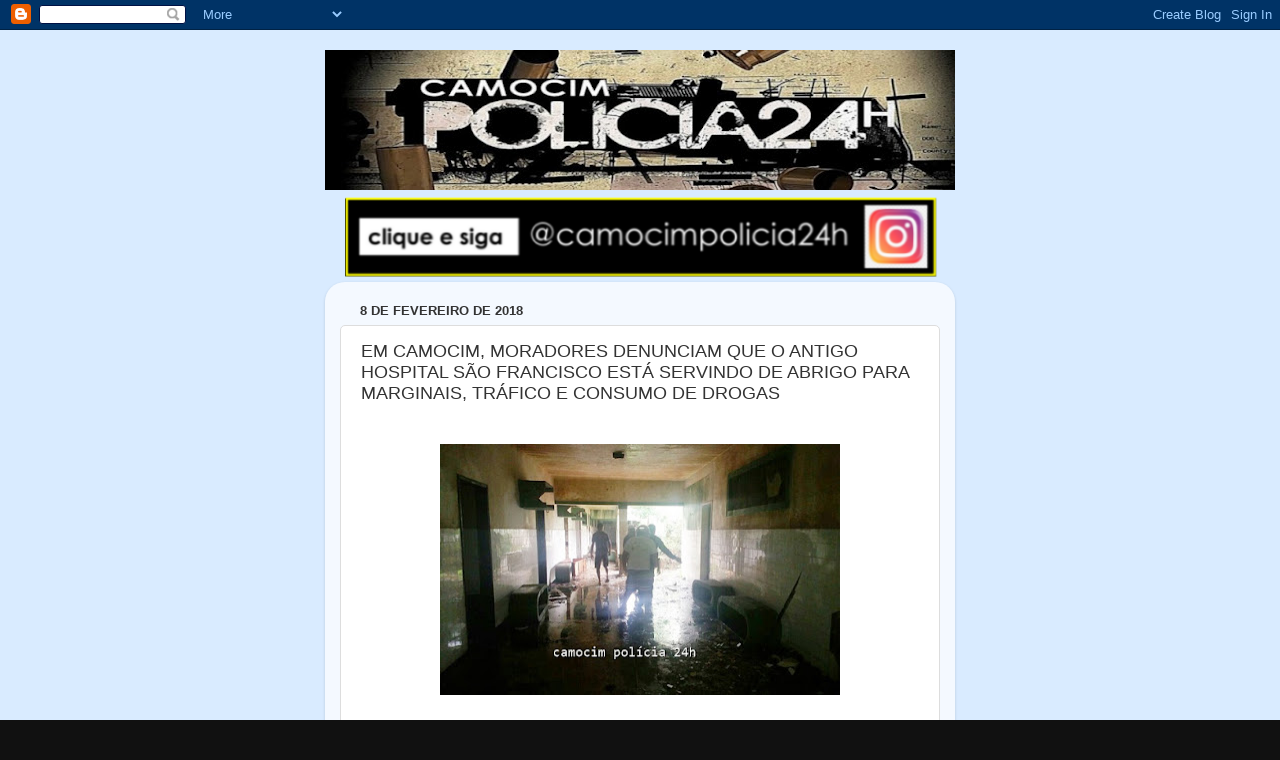

--- FILE ---
content_type: text/html; charset=UTF-8
request_url: https://1poquimdicada.blogspot.com/2018/02/em-camocim-moradores-denunciam-que-o.html?showComment=1518256697863
body_size: 11545
content:
<!DOCTYPE html>
<html class='v2' dir='ltr' lang='pt-BR'>
<head>
<link href='https://www.blogger.com/static/v1/widgets/4128112664-css_bundle_v2.css' rel='stylesheet' type='text/css'/>
<meta content='width=1100' name='viewport'/>
<meta content='text/html; charset=UTF-8' http-equiv='Content-Type'/>
<meta content='blogger' name='generator'/>
<link href='https://1poquimdicada.blogspot.com/favicon.ico' rel='icon' type='image/x-icon'/>
<link href='http://1poquimdicada.blogspot.com/2018/02/em-camocim-moradores-denunciam-que-o.html' rel='canonical'/>
<link rel="alternate" type="application/atom+xml" title="CAMOCIM POLÍCIA 24h - Atom" href="https://1poquimdicada.blogspot.com/feeds/posts/default" />
<link rel="alternate" type="application/rss+xml" title="CAMOCIM POLÍCIA 24h - RSS" href="https://1poquimdicada.blogspot.com/feeds/posts/default?alt=rss" />
<link rel="service.post" type="application/atom+xml" title="CAMOCIM POLÍCIA 24h - Atom" href="https://www.blogger.com/feeds/6087993327569992555/posts/default" />

<link rel="alternate" type="application/atom+xml" title="CAMOCIM POLÍCIA 24h - Atom" href="https://1poquimdicada.blogspot.com/feeds/6654328197730795180/comments/default" />
<!--Can't find substitution for tag [blog.ieCssRetrofitLinks]-->
<link href='https://blogger.googleusercontent.com/img/b/R29vZ2xl/AVvXsEiKJuJw09lVc0T1HU6yBNUNbGubY-NQfCrwICn54UgIFkro4Wfuskq-elF6UPo9RTEzmIv9gqkk7jB_q59BT8DqgmbpLIDjiY9AjHArh-lqy4Cr3aWXlIOuE9xoDSpwxiENswzNh3L-fJk/s400/IMG-20180208-WA0051.jpg' rel='image_src'/>
<meta content='http://1poquimdicada.blogspot.com/2018/02/em-camocim-moradores-denunciam-que-o.html' property='og:url'/>
<meta content='EM CAMOCIM, MORADORES DENUNCIAM QUE O ANTIGO HOSPITAL SÃO FRANCISCO ESTÁ SERVINDO DE ABRIGO PARA MARGINAIS, TRÁFICO E CONSUMO DE DROGAS' property='og:title'/>
<meta content='      Este é o antigo Hospital São Francisco, um local que por anos serviu toda a população de Camocim e infelizmente hoje não passa de um l...' property='og:description'/>
<meta content='https://blogger.googleusercontent.com/img/b/R29vZ2xl/AVvXsEiKJuJw09lVc0T1HU6yBNUNbGubY-NQfCrwICn54UgIFkro4Wfuskq-elF6UPo9RTEzmIv9gqkk7jB_q59BT8DqgmbpLIDjiY9AjHArh-lqy4Cr3aWXlIOuE9xoDSpwxiENswzNh3L-fJk/w1200-h630-p-k-no-nu/IMG-20180208-WA0051.jpg' property='og:image'/>
<title>CAMOCIM POLÍCIA 24h: EM CAMOCIM, MORADORES DENUNCIAM QUE O ANTIGO HOSPITAL SÃO FRANCISCO ESTÁ SERVINDO DE ABRIGO PARA MARGINAIS, TRÁFICO E CONSUMO DE DROGAS</title>
<style id='page-skin-1' type='text/css'><!--
/*-----------------------------------------------
Blogger Template Style
Name:     Picture Window
Designer: Blogger
URL:      www.blogger.com
----------------------------------------------- */
/* Content
----------------------------------------------- */
body {
font: normal normal 15px Arial, Tahoma, Helvetica, FreeSans, sans-serif;
color: #333333;
background: #111111 url(//2.bp.blogspot.com/-j1evK1BcLyQ/YUCJN7KEQCI/AAAAAAADat4/pNdG33CIj8UDeraYEw2CXZqJTvYv4azUACK4BGAYYCw/s100/azul.jpg) repeat scroll top left;
}
html body .region-inner {
min-width: 0;
max-width: 100%;
width: auto;
}
.content-outer {
font-size: 90%;
}
a:link {
text-decoration:none;
color: #336699;
}
a:visited {
text-decoration:none;
color: #6699cc;
}
a:hover {
text-decoration:underline;
color: #33aaff;
}
.content-outer {
background: transparent none repeat scroll top left;
-moz-border-radius: 0;
-webkit-border-radius: 0;
-goog-ms-border-radius: 0;
border-radius: 0;
-moz-box-shadow: 0 0 0 rgba(0, 0, 0, .15);
-webkit-box-shadow: 0 0 0 rgba(0, 0, 0, .15);
-goog-ms-box-shadow: 0 0 0 rgba(0, 0, 0, .15);
box-shadow: 0 0 0 rgba(0, 0, 0, .15);
margin: 20px auto;
}
.content-inner {
padding: 0;
}
/* Header
----------------------------------------------- */
.header-outer {
background: #000000 none repeat-x scroll top left;
_background-image: none;
color: #ffffff;
-moz-border-radius: 0;
-webkit-border-radius: 0;
-goog-ms-border-radius: 0;
border-radius: 0;
}
.Header img, .Header #header-inner {
-moz-border-radius: 0;
-webkit-border-radius: 0;
-goog-ms-border-radius: 0;
border-radius: 0;
}
.header-inner .Header .titlewrapper,
.header-inner .Header .descriptionwrapper {
padding-left: 0;
padding-right: 0;
}
.Header h1 {
font: normal normal 36px Arial, Tahoma, Helvetica, FreeSans, sans-serif;
text-shadow: 1px 1px 3px rgba(0, 0, 0, 0.3);
}
.Header h1 a {
color: #ffffff;
}
.Header .description {
font-size: 130%;
}
/* Tabs
----------------------------------------------- */
.tabs-inner {
margin: .5em 20px 0;
padding: 0;
}
.tabs-inner .section {
margin: 0;
}
.tabs-inner .widget ul {
padding: 0;
background: #000000 none repeat scroll bottom;
-moz-border-radius: 0;
-webkit-border-radius: 0;
-goog-ms-border-radius: 0;
border-radius: 0;
}
.tabs-inner .widget li {
border: none;
}
.tabs-inner .widget li a {
display: inline-block;
padding: .5em 1em;
margin-right: .25em;
color: #ffffff;
font: normal normal 15px Arial, Tahoma, Helvetica, FreeSans, sans-serif;
-moz-border-radius: 10px 10px 0 0;
-webkit-border-top-left-radius: 10px;
-webkit-border-top-right-radius: 10px;
-goog-ms-border-radius: 10px 10px 0 0;
border-radius: 10px 10px 0 0;
background: transparent url(https://resources.blogblog.com/blogblog/data/1kt/transparent/black50.png) repeat scroll top left;
border-right: 1px solid #000000;
}
.tabs-inner .widget li:first-child a {
padding-left: 1.25em;
-moz-border-radius-topleft: 10px;
-moz-border-radius-bottomleft: 0;
-webkit-border-top-left-radius: 10px;
-webkit-border-bottom-left-radius: 0;
-goog-ms-border-top-left-radius: 10px;
-goog-ms-border-bottom-left-radius: 0;
border-top-left-radius: 10px;
border-bottom-left-radius: 0;
}
.tabs-inner .widget li.selected a,
.tabs-inner .widget li a:hover {
position: relative;
z-index: 1;
background: #000000 url(https://resources.blogblog.com/blogblog/data/1kt/transparent/white80.png) repeat scroll bottom;
color: #336699;
-moz-box-shadow: 0 0 3px rgba(0, 0, 0, .15);
-webkit-box-shadow: 0 0 3px rgba(0, 0, 0, .15);
-goog-ms-box-shadow: 0 0 3px rgba(0, 0, 0, .15);
box-shadow: 0 0 3px rgba(0, 0, 0, .15);
}
/* Headings
----------------------------------------------- */
h2 {
font: bold normal 13px Arial, Tahoma, Helvetica, FreeSans, sans-serif;
text-transform: uppercase;
color: #888888;
margin: .5em 0;
}
/* Main
----------------------------------------------- */
.main-outer {
background: transparent url(https://resources.blogblog.com/blogblog/data/1kt/transparent/white80.png) repeat scroll top left;
-moz-border-radius: 20px 20px 0 0;
-webkit-border-top-left-radius: 20px;
-webkit-border-top-right-radius: 20px;
-webkit-border-bottom-left-radius: 0;
-webkit-border-bottom-right-radius: 0;
-goog-ms-border-radius: 20px 20px 0 0;
border-radius: 20px 20px 0 0;
-moz-box-shadow: 0 1px 3px rgba(0, 0, 0, .15);
-webkit-box-shadow: 0 1px 3px rgba(0, 0, 0, .15);
-goog-ms-box-shadow: 0 1px 3px rgba(0, 0, 0, .15);
box-shadow: 0 1px 3px rgba(0, 0, 0, .15);
}
.main-inner {
padding: 15px 20px 20px;
}
.main-inner .column-center-inner {
padding: 0 0;
}
.main-inner .column-left-inner {
padding-left: 0;
}
.main-inner .column-right-inner {
padding-right: 0;
}
/* Posts
----------------------------------------------- */
h3.post-title {
margin: 0;
font: normal normal 18px Arial, Tahoma, Helvetica, FreeSans, sans-serif;
}
.comments h4 {
margin: 1em 0 0;
font: normal normal 18px Arial, Tahoma, Helvetica, FreeSans, sans-serif;
}
.date-header span {
color: #333333;
}
.post-outer {
background-color: #ffffff;
border: solid 1px #dddddd;
-moz-border-radius: 5px;
-webkit-border-radius: 5px;
border-radius: 5px;
-goog-ms-border-radius: 5px;
padding: 15px 20px;
margin: 0 -20px 20px;
}
.post-body {
line-height: 1.4;
font-size: 110%;
position: relative;
}
.post-header {
margin: 0 0 1.5em;
color: #999999;
line-height: 1.6;
}
.post-footer {
margin: .5em 0 0;
color: #999999;
line-height: 1.6;
}
#blog-pager {
font-size: 140%
}
#comments .comment-author {
padding-top: 1.5em;
border-top: dashed 1px #ccc;
border-top: dashed 1px rgba(128, 128, 128, .5);
background-position: 0 1.5em;
}
#comments .comment-author:first-child {
padding-top: 0;
border-top: none;
}
.avatar-image-container {
margin: .2em 0 0;
}
/* Comments
----------------------------------------------- */
.comments .comments-content .icon.blog-author {
background-repeat: no-repeat;
background-image: url([data-uri]);
}
.comments .comments-content .loadmore a {
border-top: 1px solid #33aaff;
border-bottom: 1px solid #33aaff;
}
.comments .continue {
border-top: 2px solid #33aaff;
}
/* Widgets
----------------------------------------------- */
.widget ul, .widget #ArchiveList ul.flat {
padding: 0;
list-style: none;
}
.widget ul li, .widget #ArchiveList ul.flat li {
border-top: dashed 1px #ccc;
border-top: dashed 1px rgba(128, 128, 128, .5);
}
.widget ul li:first-child, .widget #ArchiveList ul.flat li:first-child {
border-top: none;
}
.widget .post-body ul {
list-style: disc;
}
.widget .post-body ul li {
border: none;
}
/* Footer
----------------------------------------------- */
.footer-outer {
color:#cccccc;
background: transparent url(https://resources.blogblog.com/blogblog/data/1kt/transparent/black50.png) repeat scroll top left;
-moz-border-radius: 0 0 20px 20px;
-webkit-border-top-left-radius: 0;
-webkit-border-top-right-radius: 0;
-webkit-border-bottom-left-radius: 20px;
-webkit-border-bottom-right-radius: 20px;
-goog-ms-border-radius: 0 0 20px 20px;
border-radius: 0 0 20px 20px;
-moz-box-shadow: 0 1px 3px rgba(0, 0, 0, .15);
-webkit-box-shadow: 0 1px 3px rgba(0, 0, 0, .15);
-goog-ms-box-shadow: 0 1px 3px rgba(0, 0, 0, .15);
box-shadow: 0 1px 3px rgba(0, 0, 0, .15);
}
.footer-inner {
padding: 10px 20px 20px;
}
.footer-outer a {
color: #99ccee;
}
.footer-outer a:visited {
color: #77aaee;
}
.footer-outer a:hover {
color: #33aaff;
}
.footer-outer .widget h2 {
color: #aaaaaa;
}
/* Mobile
----------------------------------------------- */
html body.mobile {
height: auto;
}
html body.mobile {
min-height: 480px;
background-size: 100% auto;
}
.mobile .body-fauxcolumn-outer {
background: transparent none repeat scroll top left;
}
html .mobile .mobile-date-outer, html .mobile .blog-pager {
border-bottom: none;
background: transparent url(https://resources.blogblog.com/blogblog/data/1kt/transparent/white80.png) repeat scroll top left;
margin-bottom: 10px;
}
.mobile .date-outer {
background: transparent url(https://resources.blogblog.com/blogblog/data/1kt/transparent/white80.png) repeat scroll top left;
}
.mobile .header-outer, .mobile .main-outer,
.mobile .post-outer, .mobile .footer-outer {
-moz-border-radius: 0;
-webkit-border-radius: 0;
-goog-ms-border-radius: 0;
border-radius: 0;
}
.mobile .content-outer,
.mobile .main-outer,
.mobile .post-outer {
background: inherit;
border: none;
}
.mobile .content-outer {
font-size: 100%;
}
.mobile-link-button {
background-color: #336699;
}
.mobile-link-button a:link, .mobile-link-button a:visited {
color: #ffffff;
}
.mobile-index-contents {
color: #333333;
}
.mobile .tabs-inner .PageList .widget-content {
background: #000000 url(https://resources.blogblog.com/blogblog/data/1kt/transparent/white80.png) repeat scroll bottom;
color: #336699;
}
.mobile .tabs-inner .PageList .widget-content .pagelist-arrow {
border-left: 1px solid #000000;
}

--></style>
<style id='template-skin-1' type='text/css'><!--
body {
min-width: 630px;
}
.content-outer, .content-fauxcolumn-outer, .region-inner {
min-width: 630px;
max-width: 630px;
_width: 630px;
}
.main-inner .columns {
padding-left: 0px;
padding-right: 0px;
}
.main-inner .fauxcolumn-center-outer {
left: 0px;
right: 0px;
/* IE6 does not respect left and right together */
_width: expression(this.parentNode.offsetWidth -
parseInt("0px") -
parseInt("0px") + 'px');
}
.main-inner .fauxcolumn-left-outer {
width: 0px;
}
.main-inner .fauxcolumn-right-outer {
width: 0px;
}
.main-inner .column-left-outer {
width: 0px;
right: 100%;
margin-left: -0px;
}
.main-inner .column-right-outer {
width: 0px;
margin-right: -0px;
}
#layout {
min-width: 0;
}
#layout .content-outer {
min-width: 0;
width: 800px;
}
#layout .region-inner {
min-width: 0;
width: auto;
}
body#layout div.add_widget {
padding: 8px;
}
body#layout div.add_widget a {
margin-left: 32px;
}
--></style>
<style>
    body {background-image:url(\/\/2.bp.blogspot.com\/-j1evK1BcLyQ\/YUCJN7KEQCI\/AAAAAAADat4\/pNdG33CIj8UDeraYEw2CXZqJTvYv4azUACK4BGAYYCw\/s100\/azul.jpg);}
    
@media (max-width: 200px) { body {background-image:url(\/\/2.bp.blogspot.com\/-j1evK1BcLyQ\/YUCJN7KEQCI\/AAAAAAADat4\/pNdG33CIj8UDeraYEw2CXZqJTvYv4azUACK4BGAYYCw\/w200\/azul.jpg);}}
@media (max-width: 400px) and (min-width: 201px) { body {background-image:url(\/\/2.bp.blogspot.com\/-j1evK1BcLyQ\/YUCJN7KEQCI\/AAAAAAADat4\/pNdG33CIj8UDeraYEw2CXZqJTvYv4azUACK4BGAYYCw\/w400\/azul.jpg);}}
@media (max-width: 800px) and (min-width: 401px) { body {background-image:url(\/\/2.bp.blogspot.com\/-j1evK1BcLyQ\/YUCJN7KEQCI\/AAAAAAADat4\/pNdG33CIj8UDeraYEw2CXZqJTvYv4azUACK4BGAYYCw\/w800\/azul.jpg);}}
@media (max-width: 1200px) and (min-width: 801px) { body {background-image:url(\/\/2.bp.blogspot.com\/-j1evK1BcLyQ\/YUCJN7KEQCI\/AAAAAAADat4\/pNdG33CIj8UDeraYEw2CXZqJTvYv4azUACK4BGAYYCw\/w1200\/azul.jpg);}}
/* Last tag covers anything over one higher than the previous max-size cap. */
@media (min-width: 1201px) { body {background-image:url(\/\/2.bp.blogspot.com\/-j1evK1BcLyQ\/YUCJN7KEQCI\/AAAAAAADat4\/pNdG33CIj8UDeraYEw2CXZqJTvYv4azUACK4BGAYYCw\/w1600\/azul.jpg);}}
  </style>
<link href='https://www.blogger.com/dyn-css/authorization.css?targetBlogID=6087993327569992555&amp;zx=0f3f4ea8-31ae-468e-9994-45925db744e2' media='none' onload='if(media!=&#39;all&#39;)media=&#39;all&#39;' rel='stylesheet'/><noscript><link href='https://www.blogger.com/dyn-css/authorization.css?targetBlogID=6087993327569992555&amp;zx=0f3f4ea8-31ae-468e-9994-45925db744e2' rel='stylesheet'/></noscript>
<meta name='google-adsense-platform-account' content='ca-host-pub-1556223355139109'/>
<meta name='google-adsense-platform-domain' content='blogspot.com'/>

<!-- data-ad-client=ca-pub-2505711224240786 -->

</head>
<body class='loading variant-open'>
<div class='navbar section' id='navbar' name='Navbar'><div class='widget Navbar' data-version='1' id='Navbar1'><script type="text/javascript">
    function setAttributeOnload(object, attribute, val) {
      if(window.addEventListener) {
        window.addEventListener('load',
          function(){ object[attribute] = val; }, false);
      } else {
        window.attachEvent('onload', function(){ object[attribute] = val; });
      }
    }
  </script>
<div id="navbar-iframe-container"></div>
<script type="text/javascript" src="https://apis.google.com/js/platform.js"></script>
<script type="text/javascript">
      gapi.load("gapi.iframes:gapi.iframes.style.bubble", function() {
        if (gapi.iframes && gapi.iframes.getContext) {
          gapi.iframes.getContext().openChild({
              url: 'https://www.blogger.com/navbar/6087993327569992555?po\x3d6654328197730795180\x26origin\x3dhttps://1poquimdicada.blogspot.com',
              where: document.getElementById("navbar-iframe-container"),
              id: "navbar-iframe"
          });
        }
      });
    </script><script type="text/javascript">
(function() {
var script = document.createElement('script');
script.type = 'text/javascript';
script.src = '//pagead2.googlesyndication.com/pagead/js/google_top_exp.js';
var head = document.getElementsByTagName('head')[0];
if (head) {
head.appendChild(script);
}})();
</script>
</div></div>
<div class='body-fauxcolumns'>
<div class='fauxcolumn-outer body-fauxcolumn-outer'>
<div class='cap-top'>
<div class='cap-left'></div>
<div class='cap-right'></div>
</div>
<div class='fauxborder-left'>
<div class='fauxborder-right'></div>
<div class='fauxcolumn-inner'>
</div>
</div>
<div class='cap-bottom'>
<div class='cap-left'></div>
<div class='cap-right'></div>
</div>
</div>
</div>
<div class='content'>
<div class='content-fauxcolumns'>
<div class='fauxcolumn-outer content-fauxcolumn-outer'>
<div class='cap-top'>
<div class='cap-left'></div>
<div class='cap-right'></div>
</div>
<div class='fauxborder-left'>
<div class='fauxborder-right'></div>
<div class='fauxcolumn-inner'>
</div>
</div>
<div class='cap-bottom'>
<div class='cap-left'></div>
<div class='cap-right'></div>
</div>
</div>
</div>
<div class='content-outer'>
<div class='content-cap-top cap-top'>
<div class='cap-left'></div>
<div class='cap-right'></div>
</div>
<div class='fauxborder-left content-fauxborder-left'>
<div class='fauxborder-right content-fauxborder-right'></div>
<div class='content-inner'>
<header>
<div class='header-outer'>
<div class='header-cap-top cap-top'>
<div class='cap-left'></div>
<div class='cap-right'></div>
</div>
<div class='fauxborder-left header-fauxborder-left'>
<div class='fauxborder-right header-fauxborder-right'></div>
<div class='region-inner header-inner'>
<div class='header section' id='header' name='Cabeçalho'><div class='widget Header' data-version='1' id='Header1'>
<div id='header-inner'>
<a href='https://1poquimdicada.blogspot.com/' style='display: block'>
<img alt='CAMOCIM POLÍCIA 24h' height='140px; ' id='Header1_headerimg' src='https://blogger.googleusercontent.com/img/a/AVvXsEgHeYAkjFOt3_UjIt-zCqQu764uWRcgsKn9uahOD_9YtV__jGPk57spFNgY-X2DPlGi7lj90dGdk9zXwZTy_UiGZ8VAMxN2M-_XrV5rMDLJQMbS_JUNLkRmViVr4QpkHuWFpLiaC-d2MYmFpfrM6kefTjcasrg3LMxKSPftwk4I12xyZHoMYT0URDpG=s630' style='display: block' width='630px; '/>
</a>
</div>
</div></div>
</div>
</div>
<div class='header-cap-bottom cap-bottom'>
<div class='cap-left'></div>
<div class='cap-right'></div>
</div>
</div>
</header>
<div class='tabs-outer'>
<div class='tabs-cap-top cap-top'>
<div class='cap-left'></div>
<div class='cap-right'></div>
</div>
<div class='fauxborder-left tabs-fauxborder-left'>
<div class='fauxborder-right tabs-fauxborder-right'></div>
<div class='region-inner tabs-inner'>
<div class='tabs section' id='crosscol' name='Entre colunas'><div class='widget Image' data-version='1' id='Image1'>
<div class='widget-content'>
<a href='https://www.instagram.com/camocimpolicia24h/'>
<img alt='' height='80' id='Image1_img' src='https://blogger.googleusercontent.com/img/a/AVvXsEiPRFlZseJfcBxRhyIuFYD1qprSdAmterea8tgLezOQXhhM_x9SOxWjYz0RhXrUeiKExRZxnZ4_sgkIWizyZgdTwvDdp_5yb9tgyJwBvPh9XUucbha1V43qimLU7z18QSHhRNrBsj34BUmhL2wl0E4TJA8yf-if3WYbfimHfujEimZ4ST5v5Yw13qZH=s592' width='592'/>
</a>
<br/>
</div>
<div class='clear'></div>
</div></div>
<div class='tabs no-items section' id='crosscol-overflow' name='Cross-Column 2'></div>
</div>
</div>
<div class='tabs-cap-bottom cap-bottom'>
<div class='cap-left'></div>
<div class='cap-right'></div>
</div>
</div>
<div class='main-outer'>
<div class='main-cap-top cap-top'>
<div class='cap-left'></div>
<div class='cap-right'></div>
</div>
<div class='fauxborder-left main-fauxborder-left'>
<div class='fauxborder-right main-fauxborder-right'></div>
<div class='region-inner main-inner'>
<div class='columns fauxcolumns'>
<div class='fauxcolumn-outer fauxcolumn-center-outer'>
<div class='cap-top'>
<div class='cap-left'></div>
<div class='cap-right'></div>
</div>
<div class='fauxborder-left'>
<div class='fauxborder-right'></div>
<div class='fauxcolumn-inner'>
</div>
</div>
<div class='cap-bottom'>
<div class='cap-left'></div>
<div class='cap-right'></div>
</div>
</div>
<div class='fauxcolumn-outer fauxcolumn-left-outer'>
<div class='cap-top'>
<div class='cap-left'></div>
<div class='cap-right'></div>
</div>
<div class='fauxborder-left'>
<div class='fauxborder-right'></div>
<div class='fauxcolumn-inner'>
</div>
</div>
<div class='cap-bottom'>
<div class='cap-left'></div>
<div class='cap-right'></div>
</div>
</div>
<div class='fauxcolumn-outer fauxcolumn-right-outer'>
<div class='cap-top'>
<div class='cap-left'></div>
<div class='cap-right'></div>
</div>
<div class='fauxborder-left'>
<div class='fauxborder-right'></div>
<div class='fauxcolumn-inner'>
</div>
</div>
<div class='cap-bottom'>
<div class='cap-left'></div>
<div class='cap-right'></div>
</div>
</div>
<!-- corrects IE6 width calculation -->
<div class='columns-inner'>
<div class='column-center-outer'>
<div class='column-center-inner'>
<div class='main section' id='main' name='Principal'><div class='widget Blog' data-version='1' id='Blog1'>
<div class='blog-posts hfeed'>

          <div class="date-outer">
        
<h2 class='date-header'><span>8 de fevereiro de 2018</span></h2>

          <div class="date-posts">
        
<div class='post-outer'>
<div class='post hentry uncustomized-post-template' itemprop='blogPost' itemscope='itemscope' itemtype='http://schema.org/BlogPosting'>
<meta content='https://blogger.googleusercontent.com/img/b/R29vZ2xl/AVvXsEiKJuJw09lVc0T1HU6yBNUNbGubY-NQfCrwICn54UgIFkro4Wfuskq-elF6UPo9RTEzmIv9gqkk7jB_q59BT8DqgmbpLIDjiY9AjHArh-lqy4Cr3aWXlIOuE9xoDSpwxiENswzNh3L-fJk/s400/IMG-20180208-WA0051.jpg' itemprop='image_url'/>
<meta content='6087993327569992555' itemprop='blogId'/>
<meta content='6654328197730795180' itemprop='postId'/>
<a name='6654328197730795180'></a>
<h3 class='post-title entry-title' itemprop='name'>
EM CAMOCIM, MORADORES DENUNCIAM QUE O ANTIGO HOSPITAL SÃO FRANCISCO ESTÁ SERVINDO DE ABRIGO PARA MARGINAIS, TRÁFICO E CONSUMO DE DROGAS
</h3>
<div class='post-header'>
<div class='post-header-line-1'></div>
</div>
<div class='post-body entry-content' id='post-body-6654328197730795180' itemprop='description articleBody'>
<br />
<div class="separator" style="clear: both; text-align: center;">
<a href="https://blogger.googleusercontent.com/img/b/R29vZ2xl/AVvXsEiKJuJw09lVc0T1HU6yBNUNbGubY-NQfCrwICn54UgIFkro4Wfuskq-elF6UPo9RTEzmIv9gqkk7jB_q59BT8DqgmbpLIDjiY9AjHArh-lqy4Cr3aWXlIOuE9xoDSpwxiENswzNh3L-fJk/s1600/IMG-20180208-WA0051.jpg" imageanchor="1" style="margin-left: 1em; margin-right: 1em;"><img border="0" data-original-height="377" data-original-width="600" height="251" src="https://blogger.googleusercontent.com/img/b/R29vZ2xl/AVvXsEiKJuJw09lVc0T1HU6yBNUNbGubY-NQfCrwICn54UgIFkro4Wfuskq-elF6UPo9RTEzmIv9gqkk7jB_q59BT8DqgmbpLIDjiY9AjHArh-lqy4Cr3aWXlIOuE9xoDSpwxiENswzNh3L-fJk/s400/IMG-20180208-WA0051.jpg" width="400" /></a></div>
<div class="MsoNormal" style="text-align: justify;">
<span style="font-family: &quot;arial&quot; , &quot;sans-serif&quot;; font-size: 10.5pt; line-height: 115%;"><br /></span></div>
<div class="MsoNormal" style="text-align: justify;">
<span style="font-family: &quot;arial&quot; , &quot;sans-serif&quot;; font-size: 10.5pt; line-height: 115%;">Este é o antigo Hospital São
Francisco, um local que por anos serviu toda a população de Camocim e
infelizmente hoje não passa de um local abandonado que serve para o consumo de
drogas, esconderijo para ladrões e objetos roubados, além de abrigar andarilhos
de Camocim como também de fora.<o:p></o:p></span></div>
<div class="MsoNormal" style="text-align: justify;">
<span style="font-family: &quot;arial&quot; , &quot;sans-serif&quot;; font-size: 10.5pt; line-height: 115%;">A população que reside no
entorno desse local denuncia que é grande o movimento de marginais,
principalmente no horário noturno. Pedimos a quem de direito (proprietários e
autoridades) que tome alguma providência para que essas pessoas sejam expulsas
do local e que a tranquilidade volte para os moradores que residem no entorno
do antigo hospital.&nbsp;</span><br />
<span style="font-family: &quot;arial&quot; , &quot;sans-serif&quot;; font-size: 10.5pt; line-height: 115%;"><br /></span>
<div class="separator" style="clear: both; text-align: center;">
<a href="https://blogger.googleusercontent.com/img/b/R29vZ2xl/AVvXsEgxfMcmSEzEnfAj9M3S1VK3T0CtHmIA2mTEd1o8f7PU_5ioQOXbRLuKbdtzPpkOl6DJiFVeFvE94xAx9nXgikg3BKg71wkm-fiYb1km1U-0Mtjq4CVM0NJJCF2fhJXqponBFN7jfcRgKVM/s1600/IMG-20180208-WA0052.jpg" imageanchor="1" style="margin-left: 1em; margin-right: 1em;"><img border="0" data-original-height="345" data-original-width="500" height="275" src="https://blogger.googleusercontent.com/img/b/R29vZ2xl/AVvXsEgxfMcmSEzEnfAj9M3S1VK3T0CtHmIA2mTEd1o8f7PU_5ioQOXbRLuKbdtzPpkOl6DJiFVeFvE94xAx9nXgikg3BKg71wkm-fiYb1km1U-0Mtjq4CVM0NJJCF2fhJXqponBFN7jfcRgKVM/s400/IMG-20180208-WA0052.jpg" width="400" /></a></div>
<br />
<div class="separator" style="clear: both; text-align: center;">
<a href="https://blogger.googleusercontent.com/img/b/R29vZ2xl/AVvXsEiuu0YqRZo224_wfXfte_8hJ3HMz9L-DJreP-AXVIzDM-8reDbAxPlSbqsk5FY60iZnp8bNr2E3GQfpctSkinW5EyNoZugOEAVWqPFyibaj3yf0dWPHKxN4VhBWAx7e_h1Ye0GdDMgV_nU/s1600/IMG-20180208-WA0053.jpg" imageanchor="1" style="margin-left: 1em; margin-right: 1em;"><img border="0" data-original-height="324" data-original-width="500" height="258" src="https://blogger.googleusercontent.com/img/b/R29vZ2xl/AVvXsEiuu0YqRZo224_wfXfte_8hJ3HMz9L-DJreP-AXVIzDM-8reDbAxPlSbqsk5FY60iZnp8bNr2E3GQfpctSkinW5EyNoZugOEAVWqPFyibaj3yf0dWPHKxN4VhBWAx7e_h1Ye0GdDMgV_nU/s400/IMG-20180208-WA0053.jpg" width="400" /></a></div>
<br />
<div class="separator" style="clear: both; text-align: center;">
<a href="https://blogger.googleusercontent.com/img/b/R29vZ2xl/AVvXsEjdmh7nPIEwYPjj_tJh1QXo_p7guceORz3ts27dX9CSXqw1wO5budcIaWjVyshNysAYV0UmX-j_cZ7YAfP1gVlypdgVmbTwViLC0P_qsI8dZctGriAS3DJfatAFfcmfKudGk5wO59xSJ5o/s1600/IMG-20180208-WA0054.jpg" imageanchor="1" style="margin-left: 1em; margin-right: 1em;"><img border="0" data-original-height="301" data-original-width="500" height="240" src="https://blogger.googleusercontent.com/img/b/R29vZ2xl/AVvXsEjdmh7nPIEwYPjj_tJh1QXo_p7guceORz3ts27dX9CSXqw1wO5budcIaWjVyshNysAYV0UmX-j_cZ7YAfP1gVlypdgVmbTwViLC0P_qsI8dZctGriAS3DJfatAFfcmfKudGk5wO59xSJ5o/s400/IMG-20180208-WA0054.jpg" width="400" /></a></div>
<br />
<div class="separator" style="clear: both; text-align: center;">
<a href="https://blogger.googleusercontent.com/img/b/R29vZ2xl/AVvXsEjh3_ddaHsIgOw_TS14DVK7MRW71qJPjxCqDYvlpCJuDgDb-Ucsq_D53yGdRTV0Vju-Oj3dCYxn7eq2f7jS-XMPXQkthtD4V_zxc0-GS6ykBsAhaoXzLQV7zTffmu4j6_MbTyqPqEAGmKU/s1600/IMG-20180208-WA0055.jpg" imageanchor="1" style="margin-left: 1em; margin-right: 1em;"><img border="0" data-original-height="321" data-original-width="500" height="256" src="https://blogger.googleusercontent.com/img/b/R29vZ2xl/AVvXsEjh3_ddaHsIgOw_TS14DVK7MRW71qJPjxCqDYvlpCJuDgDb-Ucsq_D53yGdRTV0Vju-Oj3dCYxn7eq2f7jS-XMPXQkthtD4V_zxc0-GS6ykBsAhaoXzLQV7zTffmu4j6_MbTyqPqEAGmKU/s400/IMG-20180208-WA0055.jpg" width="400" /></a></div>
<br />
<div class="separator" style="clear: both; text-align: center;">
<a href="https://blogger.googleusercontent.com/img/b/R29vZ2xl/AVvXsEiGo2JRyY-iS1BUukc41N8Uttv7lwYcQFAt6o_GMSCC4euNZXj2l6NkwG-yHe-9hm5xFIMbp2vhxEHTURjxOySic9e_l-afE8CRgBD2P0snJSmCIrAwRrkUzsHH7kbDVyZem0MtXGKv7Mk/s1600/IMG-20180208-WA0056.jpg" imageanchor="1" style="margin-left: 1em; margin-right: 1em;"><img border="0" data-original-height="375" data-original-width="500" height="300" src="https://blogger.googleusercontent.com/img/b/R29vZ2xl/AVvXsEiGo2JRyY-iS1BUukc41N8Uttv7lwYcQFAt6o_GMSCC4euNZXj2l6NkwG-yHe-9hm5xFIMbp2vhxEHTURjxOySic9e_l-afE8CRgBD2P0snJSmCIrAwRrkUzsHH7kbDVyZem0MtXGKv7Mk/s400/IMG-20180208-WA0056.jpg" width="400" /></a></div>
<div style="text-align: center;">
<br /></div>
</div>
<div class="MsoNormal" style="text-align: justify;">
<span style="font-size: 10.5pt; line-height: 115%;"><i><span style="font-family: &quot;times&quot; , &quot;times new roman&quot; , serif;">Camocim Polícia 24h</span></i></span></div>
<div style='clear: both;'></div>
</div>
<div class='post-footer'>
<div class='post-footer-line post-footer-line-1'>
<span class='post-author vcard'>
</span>
<span class='post-timestamp'>
as
<meta content='http://1poquimdicada.blogspot.com/2018/02/em-camocim-moradores-denunciam-que-o.html' itemprop='url'/>
<a class='timestamp-link' href='https://1poquimdicada.blogspot.com/2018/02/em-camocim-moradores-denunciam-que-o.html' rel='bookmark' title='permanent link'><abbr class='published' itemprop='datePublished' title='2018-02-08T12:10:00-03:00'>12:10</abbr></a>
</span>
<span class='post-comment-link'>
</span>
<span class='post-icons'>
</span>
<div class='post-share-buttons goog-inline-block'>
<a class='goog-inline-block share-button sb-email' href='https://www.blogger.com/share-post.g?blogID=6087993327569992555&postID=6654328197730795180&target=email' target='_blank' title='Enviar por e-mail'><span class='share-button-link-text'>Enviar por e-mail</span></a><a class='goog-inline-block share-button sb-blog' href='https://www.blogger.com/share-post.g?blogID=6087993327569992555&postID=6654328197730795180&target=blog' onclick='window.open(this.href, "_blank", "height=270,width=475"); return false;' target='_blank' title='Postar no blog!'><span class='share-button-link-text'>Postar no blog!</span></a><a class='goog-inline-block share-button sb-twitter' href='https://www.blogger.com/share-post.g?blogID=6087993327569992555&postID=6654328197730795180&target=twitter' target='_blank' title='Compartilhar no X'><span class='share-button-link-text'>Compartilhar no X</span></a><a class='goog-inline-block share-button sb-facebook' href='https://www.blogger.com/share-post.g?blogID=6087993327569992555&postID=6654328197730795180&target=facebook' onclick='window.open(this.href, "_blank", "height=430,width=640"); return false;' target='_blank' title='Compartilhar no Facebook'><span class='share-button-link-text'>Compartilhar no Facebook</span></a><a class='goog-inline-block share-button sb-pinterest' href='https://www.blogger.com/share-post.g?blogID=6087993327569992555&postID=6654328197730795180&target=pinterest' target='_blank' title='Compartilhar com o Pinterest'><span class='share-button-link-text'>Compartilhar com o Pinterest</span></a>
</div>
</div>
<div class='post-footer-line post-footer-line-2'>
<span class='post-labels'>
</span>
</div>
<div class='post-footer-line post-footer-line-3'>
<span class='post-location'>
</span>
</div>
</div>
</div>
<div class='comments' id='comments'>
<a name='comments'></a>
<h4>12 comentários:</h4>
<div id='Blog1_comments-block-wrapper'>
<dl class='avatar-comment-indent' id='comments-block'>
<dt class='comment-author ' id='c61634733997176735'>
<a name='c61634733997176735'></a>
<div class="avatar-image-container avatar-stock"><span dir="ltr"><a href="https://www.blogger.com/profile/01386419889015172493" target="" rel="nofollow" onclick="" class="avatar-hovercard" id="av-61634733997176735-01386419889015172493"><img src="//www.blogger.com/img/blogger_logo_round_35.png" width="35" height="35" alt="" title="mamadoechapado">

</a></span></div>
<a href='https://www.blogger.com/profile/01386419889015172493' rel='nofollow'>mamadoechapado</a>
disse...
</dt>
<dd class='comment-body' id='Blog1_cmt-61634733997176735'>
<p>
O filho do dono tem um comércio ao lado do antigo hospital. Porquê ele até não tomou nenhuma providência?
</p>
</dd>
<dd class='comment-footer'>
<span class='comment-timestamp'>
<a href='https://1poquimdicada.blogspot.com/2018/02/em-camocim-moradores-denunciam-que-o.html?showComment=1518107802424#c61634733997176735' title='comment permalink'>
8 de fevereiro de 2018 às 13:36
</a>
<span class='item-control blog-admin pid-69894133'>
<a class='comment-delete' href='https://www.blogger.com/comment/delete/6087993327569992555/61634733997176735' title='Excluir comentário'>
<img src='https://resources.blogblog.com/img/icon_delete13.gif'/>
</a>
</span>
</span>
</dd>
<dt class='comment-author ' id='c7205651349429144880'>
<a name='c7205651349429144880'></a>
<div class="avatar-image-container avatar-stock"><span dir="ltr"><img src="//resources.blogblog.com/img/blank.gif" width="35" height="35" alt="" title="An&ocirc;nimo">

</span></div>
Anônimo
disse...
</dt>
<dd class='comment-body' id='Blog1_cmt-7205651349429144880'>
<p>
Daria um albergue para pessoas carentes de bem,já que cammmocim ainda não possui um...
</p>
</dd>
<dd class='comment-footer'>
<span class='comment-timestamp'>
<a href='https://1poquimdicada.blogspot.com/2018/02/em-camocim-moradores-denunciam-que-o.html?showComment=1518110241612#c7205651349429144880' title='comment permalink'>
8 de fevereiro de 2018 às 14:17
</a>
<span class='item-control blog-admin pid-392832300'>
<a class='comment-delete' href='https://www.blogger.com/comment/delete/6087993327569992555/7205651349429144880' title='Excluir comentário'>
<img src='https://resources.blogblog.com/img/icon_delete13.gif'/>
</a>
</span>
</span>
</dd>
<dt class='comment-author ' id='c9160613207866294130'>
<a name='c9160613207866294130'></a>
<div class="avatar-image-container avatar-stock"><span dir="ltr"><img src="//resources.blogblog.com/img/blank.gif" width="35" height="35" alt="" title="An&ocirc;nimo">

</span></div>
Anônimo
disse...
</dt>
<dd class='comment-body' id='Blog1_cmt-9160613207866294130'>
<p>
Tipo igual o que tem na pequena cidade do parazinho nome de abrigo dos romeiros 
</p>
</dd>
<dd class='comment-footer'>
<span class='comment-timestamp'>
<a href='https://1poquimdicada.blogspot.com/2018/02/em-camocim-moradores-denunciam-que-o.html?showComment=1518116378429#c9160613207866294130' title='comment permalink'>
8 de fevereiro de 2018 às 15:59
</a>
<span class='item-control blog-admin pid-392832300'>
<a class='comment-delete' href='https://www.blogger.com/comment/delete/6087993327569992555/9160613207866294130' title='Excluir comentário'>
<img src='https://resources.blogblog.com/img/icon_delete13.gif'/>
</a>
</span>
</span>
</dd>
<dt class='comment-author ' id='c8268242476219610982'>
<a name='c8268242476219610982'></a>
<div class="avatar-image-container avatar-stock"><span dir="ltr"><img src="//resources.blogblog.com/img/blank.gif" width="35" height="35" alt="" title="An&ocirc;nimo">

</span></div>
Anônimo
disse...
</dt>
<dd class='comment-body' id='Blog1_cmt-8268242476219610982'>
<p>
A cracolandia de Camocim. 
</p>
</dd>
<dd class='comment-footer'>
<span class='comment-timestamp'>
<a href='https://1poquimdicada.blogspot.com/2018/02/em-camocim-moradores-denunciam-que-o.html?showComment=1518120249611#c8268242476219610982' title='comment permalink'>
8 de fevereiro de 2018 às 17:04
</a>
<span class='item-control blog-admin pid-392832300'>
<a class='comment-delete' href='https://www.blogger.com/comment/delete/6087993327569992555/8268242476219610982' title='Excluir comentário'>
<img src='https://resources.blogblog.com/img/icon_delete13.gif'/>
</a>
</span>
</span>
</dd>
<dt class='comment-author ' id='c1680149170674881909'>
<a name='c1680149170674881909'></a>
<div class="avatar-image-container avatar-stock"><span dir="ltr"><img src="//resources.blogblog.com/img/blank.gif" width="35" height="35" alt="" title="An&ocirc;nimo">

</span></div>
Anônimo
disse...
</dt>
<dd class='comment-body' id='Blog1_cmt-1680149170674881909'>
<p>
Será falta de dinheiro do proprietário pra passar um muro ?
</p>
</dd>
<dd class='comment-footer'>
<span class='comment-timestamp'>
<a href='https://1poquimdicada.blogspot.com/2018/02/em-camocim-moradores-denunciam-que-o.html?showComment=1518131450501#c1680149170674881909' title='comment permalink'>
8 de fevereiro de 2018 às 20:10
</a>
<span class='item-control blog-admin pid-392832300'>
<a class='comment-delete' href='https://www.blogger.com/comment/delete/6087993327569992555/1680149170674881909' title='Excluir comentário'>
<img src='https://resources.blogblog.com/img/icon_delete13.gif'/>
</a>
</span>
</span>
</dd>
<dt class='comment-author ' id='c1544355659051792144'>
<a name='c1544355659051792144'></a>
<div class="avatar-image-container avatar-stock"><span dir="ltr"><a href="https://www.blogger.com/profile/15903168696948197611" target="" rel="nofollow" onclick="" class="avatar-hovercard" id="av-1544355659051792144-15903168696948197611"><img src="//www.blogger.com/img/blogger_logo_round_35.png" width="35" height="35" alt="" title="mad max">

</a></span></div>
<a href='https://www.blogger.com/profile/15903168696948197611' rel='nofollow'>mad max</a>
disse...
</dt>
<dd class='comment-body' id='Blog1_cmt-1544355659051792144'>
<p>
poderria fazer um anexo da cadeia publica
</p>
</dd>
<dd class='comment-footer'>
<span class='comment-timestamp'>
<a href='https://1poquimdicada.blogspot.com/2018/02/em-camocim-moradores-denunciam-que-o.html?showComment=1518139914238#c1544355659051792144' title='comment permalink'>
8 de fevereiro de 2018 às 22:31
</a>
<span class='item-control blog-admin pid-508306485'>
<a class='comment-delete' href='https://www.blogger.com/comment/delete/6087993327569992555/1544355659051792144' title='Excluir comentário'>
<img src='https://resources.blogblog.com/img/icon_delete13.gif'/>
</a>
</span>
</span>
</dd>
<dt class='comment-author ' id='c1228208571169872120'>
<a name='c1228208571169872120'></a>
<div class="avatar-image-container avatar-stock"><span dir="ltr"><img src="//resources.blogblog.com/img/blank.gif" width="35" height="35" alt="" title="An&ocirc;nimo">

</span></div>
Anônimo
disse...
</dt>
<dd class='comment-body' id='Blog1_cmt-1228208571169872120'>
<p>
E esse homem na rede Flávio quem e
</p>
</dd>
<dd class='comment-footer'>
<span class='comment-timestamp'>
<a href='https://1poquimdicada.blogspot.com/2018/02/em-camocim-moradores-denunciam-que-o.html?showComment=1518140075465#c1228208571169872120' title='comment permalink'>
8 de fevereiro de 2018 às 22:34
</a>
<span class='item-control blog-admin pid-392832300'>
<a class='comment-delete' href='https://www.blogger.com/comment/delete/6087993327569992555/1228208571169872120' title='Excluir comentário'>
<img src='https://resources.blogblog.com/img/icon_delete13.gif'/>
</a>
</span>
</span>
</dd>
<dt class='comment-author ' id='c629906552560343310'>
<a name='c629906552560343310'></a>
<div class="avatar-image-container avatar-stock"><span dir="ltr"><img src="//resources.blogblog.com/img/blank.gif" width="35" height="35" alt="" title="An&ocirc;nimo">

</span></div>
Anônimo
disse...
</dt>
<dd class='comment-body' id='Blog1_cmt-629906552560343310'>
<p>
O homem não quer gastar dinheiro não e seguro de mais kkkkk
</p>
</dd>
<dd class='comment-footer'>
<span class='comment-timestamp'>
<a href='https://1poquimdicada.blogspot.com/2018/02/em-camocim-moradores-denunciam-que-o.html?showComment=1518142173187#c629906552560343310' title='comment permalink'>
8 de fevereiro de 2018 às 23:09
</a>
<span class='item-control blog-admin pid-392832300'>
<a class='comment-delete' href='https://www.blogger.com/comment/delete/6087993327569992555/629906552560343310' title='Excluir comentário'>
<img src='https://resources.blogblog.com/img/icon_delete13.gif'/>
</a>
</span>
</span>
</dd>
<dt class='comment-author ' id='c5488598009308585629'>
<a name='c5488598009308585629'></a>
<div class="avatar-image-container avatar-stock"><span dir="ltr"><img src="//resources.blogblog.com/img/blank.gif" width="35" height="35" alt="" title="An&ocirc;nimo">

</span></div>
Anônimo
disse...
</dt>
<dd class='comment-body' id='Blog1_cmt-5488598009308585629'>
<p>
sacanagem isto
</p>
</dd>
<dd class='comment-footer'>
<span class='comment-timestamp'>
<a href='https://1poquimdicada.blogspot.com/2018/02/em-camocim-moradores-denunciam-que-o.html?showComment=1518174576104#c5488598009308585629' title='comment permalink'>
9 de fevereiro de 2018 às 08:09
</a>
<span class='item-control blog-admin pid-392832300'>
<a class='comment-delete' href='https://www.blogger.com/comment/delete/6087993327569992555/5488598009308585629' title='Excluir comentário'>
<img src='https://resources.blogblog.com/img/icon_delete13.gif'/>
</a>
</span>
</span>
</dd>
<dt class='comment-author ' id='c1581806120711498785'>
<a name='c1581806120711498785'></a>
<div class="avatar-image-container avatar-stock"><span dir="ltr"><img src="//resources.blogblog.com/img/blank.gif" width="35" height="35" alt="" title="An&ocirc;nimo">

</span></div>
Anônimo
disse...
</dt>
<dd class='comment-body' id='Blog1_cmt-1581806120711498785'>
<p>
De até o muro q faz parte do hospital na rua esperantina q caiu ele não mandou fazer uma vistoria técnica e fazer um novo onde desabou
</p>
</dd>
<dd class='comment-footer'>
<span class='comment-timestamp'>
<a href='https://1poquimdicada.blogspot.com/2018/02/em-camocim-moradores-denunciam-que-o.html?showComment=1518223416528#c1581806120711498785' title='comment permalink'>
9 de fevereiro de 2018 às 21:43
</a>
<span class='item-control blog-admin pid-392832300'>
<a class='comment-delete' href='https://www.blogger.com/comment/delete/6087993327569992555/1581806120711498785' title='Excluir comentário'>
<img src='https://resources.blogblog.com/img/icon_delete13.gif'/>
</a>
</span>
</span>
</dd>
<dt class='comment-author ' id='c104856122909371002'>
<a name='c104856122909371002'></a>
<div class="avatar-image-container avatar-stock"><span dir="ltr"><img src="//resources.blogblog.com/img/blank.gif" width="35" height="35" alt="" title="An&ocirc;nimo">

</span></div>
Anônimo
disse...
</dt>
<dd class='comment-body' id='Blog1_cmt-104856122909371002'>
<p>
Faz um abrigo seu juiz pois os donos sao muito e muito ricos e n precizao
</p>
</dd>
<dd class='comment-footer'>
<span class='comment-timestamp'>
<a href='https://1poquimdicada.blogspot.com/2018/02/em-camocim-moradores-denunciam-que-o.html?showComment=1518256662557#c104856122909371002' title='comment permalink'>
10 de fevereiro de 2018 às 06:57
</a>
<span class='item-control blog-admin pid-392832300'>
<a class='comment-delete' href='https://www.blogger.com/comment/delete/6087993327569992555/104856122909371002' title='Excluir comentário'>
<img src='https://resources.blogblog.com/img/icon_delete13.gif'/>
</a>
</span>
</span>
</dd>
<dt class='comment-author ' id='c2506127152476224909'>
<a name='c2506127152476224909'></a>
<div class="avatar-image-container avatar-stock"><span dir="ltr"><img src="//resources.blogblog.com/img/blank.gif" width="35" height="35" alt="" title="An&ocirc;nimo">

</span></div>
Anônimo
disse...
</dt>
<dd class='comment-body' id='Blog1_cmt-2506127152476224909'>
<p>
Faz um abrigo seu juiz pois os donos sao muito e muito ricos e n precizao
</p>
</dd>
<dd class='comment-footer'>
<span class='comment-timestamp'>
<a href='https://1poquimdicada.blogspot.com/2018/02/em-camocim-moradores-denunciam-que-o.html?showComment=1518256697863#c2506127152476224909' title='comment permalink'>
10 de fevereiro de 2018 às 06:58
</a>
<span class='item-control blog-admin pid-392832300'>
<a class='comment-delete' href='https://www.blogger.com/comment/delete/6087993327569992555/2506127152476224909' title='Excluir comentário'>
<img src='https://resources.blogblog.com/img/icon_delete13.gif'/>
</a>
</span>
</span>
</dd>
</dl>
</div>
<p class='comment-footer'>
<a href='https://www.blogger.com/comment/fullpage/post/6087993327569992555/6654328197730795180' onclick='javascript:window.open(this.href, "bloggerPopup", "toolbar=0,location=0,statusbar=1,menubar=0,scrollbars=yes,width=640,height=500"); return false;'>Postar um comentário</a>
</p>
</div>
</div>

        </div></div>
      
</div>
<div class='blog-pager' id='blog-pager'>
<span id='blog-pager-newer-link'>
<a class='blog-pager-newer-link' href='https://1poquimdicada.blogspot.com/2018/02/nilson-pintor-servicos-de-pinturas-em_8.html' id='Blog1_blog-pager-newer-link' title='Postagem mais recente'>Postagem mais recente</a>
</span>
<span id='blog-pager-older-link'>
<a class='blog-pager-older-link' href='https://1poquimdicada.blogspot.com/2018/02/estatisticas-policiais-de-camocim-e.html' id='Blog1_blog-pager-older-link' title='Postagem mais antiga'>Postagem mais antiga</a>
</span>
<a class='home-link' href='https://1poquimdicada.blogspot.com/'>Página inicial</a>
</div>
<div class='clear'></div>
<div class='post-feeds'>
<div class='feed-links'>
Assinar:
<a class='feed-link' href='https://1poquimdicada.blogspot.com/feeds/6654328197730795180/comments/default' target='_blank' type='application/atom+xml'>Postar comentários (Atom)</a>
</div>
</div>
</div></div>
</div>
</div>
<div class='column-left-outer'>
<div class='column-left-inner'>
<aside>
</aside>
</div>
</div>
<div class='column-right-outer'>
<div class='column-right-inner'>
<aside>
</aside>
</div>
</div>
</div>
<div style='clear: both'></div>
<!-- columns -->
</div>
<!-- main -->
</div>
</div>
<div class='main-cap-bottom cap-bottom'>
<div class='cap-left'></div>
<div class='cap-right'></div>
</div>
</div>
<footer>
<div class='footer-outer'>
<div class='footer-cap-top cap-top'>
<div class='cap-left'></div>
<div class='cap-right'></div>
</div>
<div class='fauxborder-left footer-fauxborder-left'>
<div class='fauxborder-right footer-fauxborder-right'></div>
<div class='region-inner footer-inner'>
<div class='foot no-items section' id='footer-1'></div>
<table border='0' cellpadding='0' cellspacing='0' class='section-columns columns-2'>
<tbody>
<tr>
<td class='first columns-cell'>
<div class='foot no-items section' id='footer-2-1'></div>
</td>
<td class='columns-cell'>
<div class='foot no-items section' id='footer-2-2'></div>
</td>
</tr>
</tbody>
</table>
<!-- outside of the include in order to lock Attribution widget -->
<div class='foot section' id='footer-3' name='Rodapé'><div class='widget Attribution' data-version='1' id='Attribution1'>
<div class='widget-content' style='text-align: center;'>
Tema Janela de imagem. Tecnologia do <a href='https://www.blogger.com' target='_blank'>Blogger</a>.
</div>
<div class='clear'></div>
</div></div>
</div>
</div>
<div class='footer-cap-bottom cap-bottom'>
<div class='cap-left'></div>
<div class='cap-right'></div>
</div>
</div>
</footer>
<!-- content -->
</div>
</div>
<div class='content-cap-bottom cap-bottom'>
<div class='cap-left'></div>
<div class='cap-right'></div>
</div>
</div>
</div>
<script type='text/javascript'>
    window.setTimeout(function() {
        document.body.className = document.body.className.replace('loading', '');
      }, 10);
  </script>

<script type="text/javascript" src="https://www.blogger.com/static/v1/widgets/1581542668-widgets.js"></script>
<script type='text/javascript'>
window['__wavt'] = 'AOuZoY7az5Fl_Fq8JTBirVrhgpbv_n2I-w:1765699825075';_WidgetManager._Init('//www.blogger.com/rearrange?blogID\x3d6087993327569992555','//1poquimdicada.blogspot.com/2018/02/em-camocim-moradores-denunciam-que-o.html','6087993327569992555');
_WidgetManager._SetDataContext([{'name': 'blog', 'data': {'blogId': '6087993327569992555', 'title': 'CAMOCIM POL\xcdCIA 24h', 'url': 'https://1poquimdicada.blogspot.com/2018/02/em-camocim-moradores-denunciam-que-o.html', 'canonicalUrl': 'http://1poquimdicada.blogspot.com/2018/02/em-camocim-moradores-denunciam-que-o.html', 'homepageUrl': 'https://1poquimdicada.blogspot.com/', 'searchUrl': 'https://1poquimdicada.blogspot.com/search', 'canonicalHomepageUrl': 'http://1poquimdicada.blogspot.com/', 'blogspotFaviconUrl': 'https://1poquimdicada.blogspot.com/favicon.ico', 'bloggerUrl': 'https://www.blogger.com', 'hasCustomDomain': false, 'httpsEnabled': true, 'enabledCommentProfileImages': true, 'gPlusViewType': 'FILTERED_POSTMOD', 'adultContent': false, 'analyticsAccountNumber': '', 'encoding': 'UTF-8', 'locale': 'pt-BR', 'localeUnderscoreDelimited': 'pt_br', 'languageDirection': 'ltr', 'isPrivate': false, 'isMobile': false, 'isMobileRequest': false, 'mobileClass': '', 'isPrivateBlog': false, 'isDynamicViewsAvailable': true, 'feedLinks': '\x3clink rel\x3d\x22alternate\x22 type\x3d\x22application/atom+xml\x22 title\x3d\x22CAMOCIM POL\xcdCIA 24h - Atom\x22 href\x3d\x22https://1poquimdicada.blogspot.com/feeds/posts/default\x22 /\x3e\n\x3clink rel\x3d\x22alternate\x22 type\x3d\x22application/rss+xml\x22 title\x3d\x22CAMOCIM POL\xcdCIA 24h - RSS\x22 href\x3d\x22https://1poquimdicada.blogspot.com/feeds/posts/default?alt\x3drss\x22 /\x3e\n\x3clink rel\x3d\x22service.post\x22 type\x3d\x22application/atom+xml\x22 title\x3d\x22CAMOCIM POL\xcdCIA 24h - Atom\x22 href\x3d\x22https://www.blogger.com/feeds/6087993327569992555/posts/default\x22 /\x3e\n\n\x3clink rel\x3d\x22alternate\x22 type\x3d\x22application/atom+xml\x22 title\x3d\x22CAMOCIM POL\xcdCIA 24h - Atom\x22 href\x3d\x22https://1poquimdicada.blogspot.com/feeds/6654328197730795180/comments/default\x22 /\x3e\n', 'meTag': '', 'adsenseClientId': 'ca-pub-2505711224240786', 'adsenseHostId': 'ca-host-pub-1556223355139109', 'adsenseHasAds': false, 'adsenseAutoAds': false, 'boqCommentIframeForm': true, 'loginRedirectParam': '', 'isGoogleEverywhereLinkTooltipEnabled': true, 'view': '', 'dynamicViewsCommentsSrc': '//www.blogblog.com/dynamicviews/4224c15c4e7c9321/js/comments.js', 'dynamicViewsScriptSrc': '//www.blogblog.com/dynamicviews/ce4a0ba1ae8a0475', 'plusOneApiSrc': 'https://apis.google.com/js/platform.js', 'disableGComments': true, 'interstitialAccepted': false, 'sharing': {'platforms': [{'name': 'Gerar link', 'key': 'link', 'shareMessage': 'Gerar link', 'target': ''}, {'name': 'Facebook', 'key': 'facebook', 'shareMessage': 'Compartilhar no Facebook', 'target': 'facebook'}, {'name': 'Postar no blog!', 'key': 'blogThis', 'shareMessage': 'Postar no blog!', 'target': 'blog'}, {'name': 'X', 'key': 'twitter', 'shareMessage': 'Compartilhar no X', 'target': 'twitter'}, {'name': 'Pinterest', 'key': 'pinterest', 'shareMessage': 'Compartilhar no Pinterest', 'target': 'pinterest'}, {'name': 'E-mail', 'key': 'email', 'shareMessage': 'E-mail', 'target': 'email'}], 'disableGooglePlus': true, 'googlePlusShareButtonWidth': 0, 'googlePlusBootstrap': '\x3cscript type\x3d\x22text/javascript\x22\x3ewindow.___gcfg \x3d {\x27lang\x27: \x27pt_BR\x27};\x3c/script\x3e'}, 'hasCustomJumpLinkMessage': true, 'jumpLinkMessage': 'MAIS INFORMA\xc7\xd5ES...', 'pageType': 'item', 'postId': '6654328197730795180', 'postImageThumbnailUrl': 'https://blogger.googleusercontent.com/img/b/R29vZ2xl/AVvXsEiKJuJw09lVc0T1HU6yBNUNbGubY-NQfCrwICn54UgIFkro4Wfuskq-elF6UPo9RTEzmIv9gqkk7jB_q59BT8DqgmbpLIDjiY9AjHArh-lqy4Cr3aWXlIOuE9xoDSpwxiENswzNh3L-fJk/s72-c/IMG-20180208-WA0051.jpg', 'postImageUrl': 'https://blogger.googleusercontent.com/img/b/R29vZ2xl/AVvXsEiKJuJw09lVc0T1HU6yBNUNbGubY-NQfCrwICn54UgIFkro4Wfuskq-elF6UPo9RTEzmIv9gqkk7jB_q59BT8DqgmbpLIDjiY9AjHArh-lqy4Cr3aWXlIOuE9xoDSpwxiENswzNh3L-fJk/s400/IMG-20180208-WA0051.jpg', 'pageName': 'EM CAMOCIM, MORADORES DENUNCIAM QUE O ANTIGO HOSPITAL S\xc3O FRANCISCO EST\xc1 SERVINDO DE ABRIGO PARA MARGINAIS, TR\xc1FICO E CONSUMO DE DROGAS', 'pageTitle': 'CAMOCIM POL\xcdCIA 24h: EM CAMOCIM, MORADORES DENUNCIAM QUE O ANTIGO HOSPITAL S\xc3O FRANCISCO EST\xc1 SERVINDO DE ABRIGO PARA MARGINAIS, TR\xc1FICO E CONSUMO DE DROGAS'}}, {'name': 'features', 'data': {}}, {'name': 'messages', 'data': {'edit': 'Editar', 'linkCopiedToClipboard': 'Link copiado para a \xe1rea de transfer\xeancia.', 'ok': 'Ok', 'postLink': 'Link da postagem'}}, {'name': 'template', 'data': {'name': 'Picture Window', 'localizedName': 'Janela de imagem', 'isResponsive': false, 'isAlternateRendering': false, 'isCustom': false, 'variant': 'open', 'variantId': 'open'}}, {'name': 'view', 'data': {'classic': {'name': 'classic', 'url': '?view\x3dclassic'}, 'flipcard': {'name': 'flipcard', 'url': '?view\x3dflipcard'}, 'magazine': {'name': 'magazine', 'url': '?view\x3dmagazine'}, 'mosaic': {'name': 'mosaic', 'url': '?view\x3dmosaic'}, 'sidebar': {'name': 'sidebar', 'url': '?view\x3dsidebar'}, 'snapshot': {'name': 'snapshot', 'url': '?view\x3dsnapshot'}, 'timeslide': {'name': 'timeslide', 'url': '?view\x3dtimeslide'}, 'isMobile': false, 'title': 'EM CAMOCIM, MORADORES DENUNCIAM QUE O ANTIGO HOSPITAL S\xc3O FRANCISCO EST\xc1 SERVINDO DE ABRIGO PARA MARGINAIS, TR\xc1FICO E CONSUMO DE DROGAS', 'description': '      Este \xe9 o antigo Hospital S\xe3o Francisco, um local que por anos serviu toda a popula\xe7\xe3o de Camocim e infelizmente hoje n\xe3o passa de um l...', 'featuredImage': 'https://blogger.googleusercontent.com/img/b/R29vZ2xl/AVvXsEiKJuJw09lVc0T1HU6yBNUNbGubY-NQfCrwICn54UgIFkro4Wfuskq-elF6UPo9RTEzmIv9gqkk7jB_q59BT8DqgmbpLIDjiY9AjHArh-lqy4Cr3aWXlIOuE9xoDSpwxiENswzNh3L-fJk/s400/IMG-20180208-WA0051.jpg', 'url': 'https://1poquimdicada.blogspot.com/2018/02/em-camocim-moradores-denunciam-que-o.html', 'type': 'item', 'isSingleItem': true, 'isMultipleItems': false, 'isError': false, 'isPage': false, 'isPost': true, 'isHomepage': false, 'isArchive': false, 'isLabelSearch': false, 'postId': 6654328197730795180}}]);
_WidgetManager._RegisterWidget('_NavbarView', new _WidgetInfo('Navbar1', 'navbar', document.getElementById('Navbar1'), {}, 'displayModeFull'));
_WidgetManager._RegisterWidget('_HeaderView', new _WidgetInfo('Header1', 'header', document.getElementById('Header1'), {}, 'displayModeFull'));
_WidgetManager._RegisterWidget('_ImageView', new _WidgetInfo('Image1', 'crosscol', document.getElementById('Image1'), {'resize': false}, 'displayModeFull'));
_WidgetManager._RegisterWidget('_BlogView', new _WidgetInfo('Blog1', 'main', document.getElementById('Blog1'), {'cmtInteractionsEnabled': false, 'lightboxEnabled': true, 'lightboxModuleUrl': 'https://www.blogger.com/static/v1/jsbin/3695316761-lbx__pt_br.js', 'lightboxCssUrl': 'https://www.blogger.com/static/v1/v-css/828616780-lightbox_bundle.css'}, 'displayModeFull'));
_WidgetManager._RegisterWidget('_AttributionView', new _WidgetInfo('Attribution1', 'footer-3', document.getElementById('Attribution1'), {}, 'displayModeFull'));
</script>
</body>
</html>